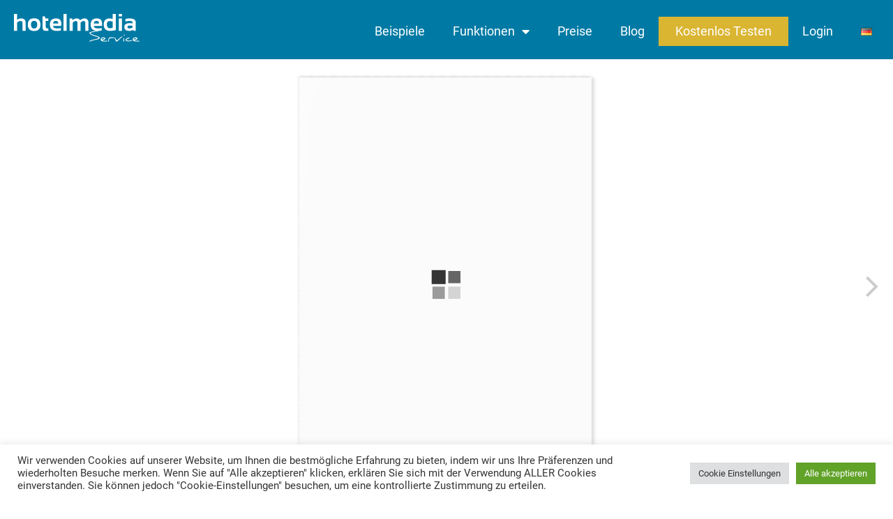

--- FILE ---
content_type: image/svg+xml
request_url: https://hotelmediaservice.com/wp-content/uploads/2021/09/Hotelmedia-Service-Logo-white.svg
body_size: 3473
content:
<svg xmlns="http://www.w3.org/2000/svg" xmlns:xlink="http://www.w3.org/1999/xlink" xmlns:serif="http://www.serif.com/" width="100%" height="100%" viewBox="0 0 522 116" xml:space="preserve" style="fill-rule:evenodd;clip-rule:evenodd;stroke-linejoin:round;stroke-miterlimit:2;">
    <g transform="matrix(1,0,0,1,-169.308,-10.5958)">
        <g transform="matrix(4.16667,0,0,4.16667,0,0)">
            <path d="M93.262,2.543L93.262,19.471L90.125,19.471L90.125,2.543L93.262,2.543ZM82.336,9.502C84.104,9.502 84.932,10.396 84.821,12.177L79.638,12.177C79.778,10.396 80.678,9.502 82.336,9.502ZM82.691,7.04C78.563,7.04 76.5,9.066 76.5,13.113C76.5,17.351 78.753,19.471 83.258,19.471C84.987,19.471 86.4,19.351 87.496,19.115L87.496,16.628C86.241,16.866 84.987,16.984 83.733,16.984C81.003,16.984 79.638,16.148 79.638,14.476L87.769,14.476C88.504,9.52 86.811,7.04 82.691,7.04ZM69.22,16.12C69.22,18.353 70.262,19.471 72.345,19.471L74.902,19.471L74.902,16.984L73.86,16.984C72.858,16.984 72.357,16.404 72.357,15.244L72.357,9.528L74.902,9.528L74.902,7.04L72.015,7.04L71.54,5.03L69.22,5.03L69.22,16.12ZM60.757,19.575C64.94,19.575 67.031,17.468 67.031,13.256C67.031,9.033 64.94,6.923 60.757,6.923C56.573,6.923 54.484,9.033 54.484,13.256C54.498,17.468 56.59,19.575 60.757,19.575ZM57.621,13.209C57.621,10.675 58.666,9.408 60.757,9.408C62.849,9.408 63.894,10.675 63.894,13.209C63.894,15.806 62.849,17.103 60.757,17.103C58.666,17.103 57.621,15.806 57.621,13.209ZM43.77,19.471L43.77,11.149C44.9,10.1 46.012,9.575 47.109,9.575C48.474,9.575 49.157,10.261 49.157,11.633L49.157,19.471L52.293,19.471L52.293,11.669C52.293,8.584 50.86,7.04 47.997,7.04C46.473,7.04 45.065,7.49 43.77,8.39L43.77,2.543L40.634,2.543L40.634,19.471L43.77,19.471Z" style="fill:white;fill-rule:nonzero;"></path>
            <path d="M111.054,7.04C109.664,7.04 108.176,7.61 106.59,8.746C105.935,7.61 104.826,7.04 103.264,7.04C101.86,7.04 100.443,7.562 99.014,8.602L98.647,7.04L96.22,7.04L96.22,19.471L99.357,19.471L99.357,11.183C100.328,10.111 101.31,9.575 102.306,9.575C103.458,9.575 104.033,10.278 104.033,11.681L104.033,19.471L107.171,19.471L107.171,11.183C108.189,10.111 109.164,9.575 110.094,9.575C111.262,9.575 111.846,10.264 111.846,11.645L111.846,19.471L114.982,19.471L114.982,11.763C114.982,8.614 113.672,7.04 111.054,7.04Z" style="fill:white;fill-rule:nonzero;"></path>
            <path d="M120.309,12.177C120.452,10.396 121.352,9.502 123.007,9.502C124.775,9.502 125.605,10.396 125.495,12.177L120.309,12.177ZM123.363,7.04C119.237,7.04 117.172,9.066 117.172,13.113C117.172,17.351 119.425,19.471 123.932,19.471C125.66,19.471 127.073,19.351 128.171,19.115L128.171,16.628C126.915,16.866 125.66,16.984 124.405,16.984C121.674,16.984 120.309,16.148 120.309,14.476L128.44,14.476C129.175,9.52 127.483,7.04 123.363,7.04Z" style="fill:white;fill-rule:nonzero;"></path>
            <path d="M139.142,16.356C138.337,16.666 137.366,16.819 136.231,16.819C134.281,16.819 133.306,15.521 133.306,12.924C133.306,10.738 134.281,9.646 136.231,9.646C137.366,9.646 138.337,9.858 139.142,10.285L139.142,16.356ZM139.142,7.634C138.266,7.237 137.292,7.04 136.218,7.04C132.209,7.04 130.205,9.029 130.205,13.008C130.205,17.316 132.293,19.471 136.466,19.471C138.439,19.471 140.377,19.221 142.279,18.723L142.279,2.543L139.142,2.543L139.142,7.634Z" style="fill:white;fill-rule:nonzero;"></path>
            <rect x="145.237" y="2.543" width="3.139" height="2.487" style="fill:white;fill-rule:nonzero;"></rect>
            <rect x="145.237" y="7.04" width="3.139" height="12.431" style="fill:white;fill-rule:nonzero;"></rect>
            <path d="M159.029,16.014C158.136,16.661 157.051,16.984 155.773,16.984C154.51,16.984 153.879,16.511 153.879,15.564C153.879,14.616 154.633,14.144 156.141,14.144C157.277,14.144 158.24,14.222 159.029,14.38L159.029,16.014ZM155.797,7.04C154.44,7.04 153.089,7.237 151.747,7.634L151.747,10.118C153.089,9.725 154.44,9.528 155.797,9.528C157.951,9.528 159.029,10.082 159.029,11.195L159.029,12.013C158.182,11.854 157.22,11.776 156.141,11.776C152.542,11.776 150.743,13.05 150.743,15.6C150.743,18.179 152.42,19.471 155.773,19.471C156.996,19.471 158.148,19.178 159.23,18.593L160.579,19.471L162.166,19.471L162.166,11.137C162.166,8.408 160.042,7.04 155.797,7.04Z" style="fill:white;fill-rule:nonzero;"></path>
            <path d="M126.276,26.446C126.276,26.683 126.05,26.961 125.599,27.28C125.239,27.53 124.9,27.713 124.581,27.827C124.339,27.909 122.874,28.253 120.185,28.859C118.162,29.315 116.845,29.796 116.234,30.301C116.138,30.292 116.029,30.233 115.906,30.124L115.906,29.7C116.402,29.317 116.911,29.032 117.43,28.845C118.004,28.645 118.827,28.417 119.898,28.162L122.386,27.567C122.764,27.481 123.164,27.371 123.583,27.239C124.061,27.089 124.439,26.934 124.717,26.774C124.777,26.742 124.911,26.614 125.121,26.391C124.975,26.131 124.738,25.922 124.41,25.762C124.191,25.653 123.883,25.539 123.487,25.421C123.191,25.334 122.621,25.165 121.778,24.915C117.863,23.716 115.906,22.586 115.906,21.524C115.906,21.214 116.006,20.991 116.207,20.854C116.23,20.836 116.484,20.754 116.972,20.608C119.684,19.815 121.716,19.419 123.07,19.419L123.302,19.419C124.141,19.419 124.722,19.606 125.046,19.979C124.986,20.047 124.952,20.12 124.943,20.198C124.164,20.089 123.714,20.034 123.596,20.034C123.09,20.034 122.229,20.15 121.012,20.382C119.9,20.601 118.83,20.845 117.799,21.114C117.371,21.233 117.031,21.387 116.781,21.579C117.064,22.053 117.572,22.465 118.305,22.816C118.415,22.866 119.039,23.135 120.178,23.623L121.587,24.005C124.713,24.871 126.276,25.685 126.276,26.446Z" style="fill:white;fill-rule:nonzero;"></path>
            <path d="M131.041,27.075C130.785,26.815 130.376,26.685 129.81,26.685C129.414,26.685 129.046,26.763 128.71,26.918C128.272,27.118 128.052,27.389 128.052,27.731C128.052,27.854 128.093,27.941 128.175,27.991L128.614,27.991C128.769,27.991 129.188,27.861 129.871,27.601C130.554,27.341 130.945,27.166 131.041,27.075ZM133.857,29.802C133.688,30.003 133.469,30.103 133.201,30.103L130.781,30.103C130.22,30.103 129.595,30.019 128.908,29.85C128.005,29.631 127.495,29.356 127.377,29.023C127.245,28.65 127.178,28.292 127.178,27.95C127.178,27.262 127.474,26.733 128.067,26.364C128.567,26.045 129.179,25.885 129.899,25.885C130.519,25.885 131.011,26.019 131.376,26.285C131.74,26.552 131.922,26.915 131.922,27.376C131.922,27.631 131.485,27.911 130.61,28.216C129.884,28.476 129.358,28.606 129.031,28.606C128.99,28.606 128.953,28.604 128.921,28.599C128.921,28.663 128.871,28.74 128.771,28.832C128.826,28.923 129.091,29.027 129.571,29.146C130,29.255 130.304,29.31 130.487,29.31L132.661,29.31C132.661,29.315 132.934,29.356 133.481,29.433C133.654,29.543 133.78,29.666 133.857,29.802Z" style="fill:white;fill-rule:nonzero;"></path>
            <path d="M140.44,26.624L140.221,26.822C139.743,26.672 139.372,26.596 139.107,26.596L139.052,26.596C138.711,26.614 138.46,26.624 138.3,26.624L137.754,26.624C137.745,26.624 137.585,26.674 137.275,26.774C137.079,26.788 136.79,26.838 136.407,26.924C135.796,27.193 135.431,27.667 135.313,28.346C135.263,28.615 135.238,28.852 135.238,29.057C135.238,29.112 135.24,29.167 135.245,29.221C135.281,29.727 135.299,30.026 135.299,30.117C135.195,30.144 135.026,30.172 134.794,30.199C134.666,29.953 134.602,29.782 134.602,29.686C134.602,29.636 134.614,29.506 134.636,29.297C134.65,29.087 134.657,28.945 134.657,28.873C134.657,28.49 134.826,27.831 135.163,26.897C135.277,26.66 135.441,26.466 135.655,26.316C136.12,25.997 136.979,25.838 138.232,25.838C139.49,25.842 140.226,26.008 140.44,26.337L140.44,26.624Z" style="fill:white;fill-rule:nonzero;"></path>
            <path d="M148.835,25.598C148.493,25.753 148.078,25.97 147.59,26.248C147.549,26.271 147.235,26.58 146.647,27.177C144.615,29.237 143.371,30.267 142.915,30.267C142.81,30.267 142.614,30.028 142.327,29.549C142.062,29.116 141.901,28.82 141.841,28.661C141.773,28.456 141.645,28.089 141.459,27.56C141.322,27.182 141.122,26.845 140.857,26.548L140.857,25.974C141.094,25.92 141.212,25.888 141.212,25.879C141.212,25.874 141.206,25.872 141.192,25.872C141.288,25.872 141.633,26.398 142.227,27.451C142.823,28.504 143.181,29.03 143.304,29.03C143.46,29.03 143.969,28.617 144.836,27.793C145.811,26.859 146.362,26.348 146.49,26.261C147.087,25.842 147.681,25.448 148.274,25.079L148.725,25.079L148.835,25.181L148.835,25.598Z" style="fill:white;fill-rule:nonzero;"></path>
            <path d="M151.227,23.534L151.234,23.561C151.234,23.739 151.047,23.955 150.673,24.211C150.564,24.179 150.34,23.992 150.004,23.65C150.14,23.322 150.289,23.158 150.448,23.158C150.598,23.158 150.858,23.283 151.227,23.534ZM150.585,28.756C150.53,29.495 150.503,29.923 150.503,30.042C150.284,30.165 150.087,30.226 149.915,30.226C149.841,30.017 149.805,29.757 149.805,29.447C149.805,27.724 150.019,26.811 150.448,26.706C150.598,26.774 150.68,26.89 150.694,27.054C150.689,26.995 150.682,26.963 150.673,26.959C150.678,27.009 150.68,27.07 150.68,27.143C150.68,27.467 150.648,28.005 150.585,28.756Z" style="fill:white;fill-rule:nonzero;"></path>
            <path d="M158.576,29.194C158.307,29.358 158.031,29.47 157.749,29.529C157.302,29.62 156.653,29.732 155.8,29.864C155.24,29.955 154.903,30.001 154.789,30.001C154.214,30.001 153.642,29.884 153.073,29.652C152.348,29.36 151.986,28.975 151.986,28.497C151.986,27.954 152.376,27.471 153.155,27.047C154.29,26.432 155.001,26.125 155.288,26.125L156.156,26.214L156.149,26.214C156.089,26.214 156.055,26.268 156.046,26.378C156.028,26.528 156.014,26.608 156.005,26.617C155.559,26.758 154.985,27.009 154.283,27.369C153.394,27.824 152.95,28.171 152.95,28.408C152.95,28.85 153.505,29.135 154.618,29.262C154.814,29.28 154.941,29.29 155.001,29.29L155.021,29.29L158.453,28.77L158.576,28.873L158.576,29.194Z" style="fill:white;fill-rule:nonzero;"></path>
            <path d="M163.033,27.075C162.778,26.815 162.368,26.685 161.802,26.685C161.406,26.685 161.039,26.763 160.702,26.918C160.264,27.118 160.046,27.389 160.046,27.731C160.046,27.854 160.087,27.941 160.169,27.991L160.606,27.991C160.761,27.991 161.18,27.861 161.864,27.601C162.547,27.341 162.937,27.166 163.033,27.075ZM165.849,29.802C165.68,30.003 165.462,30.103 165.193,30.103L162.773,30.103C162.212,30.103 161.588,30.019 160.9,29.85C159.998,29.631 159.487,29.356 159.369,29.023C159.237,28.65 159.171,28.292 159.171,27.95C159.171,27.262 159.466,26.733 160.059,26.364C160.56,26.045 161.171,25.885 161.891,25.885C162.511,25.885 163.004,26.019 163.368,26.285C163.732,26.552 163.915,26.915 163.915,27.376C163.915,27.631 163.477,27.911 162.602,28.216C161.878,28.476 161.351,28.606 161.023,28.606C160.982,28.606 160.946,28.604 160.914,28.599C160.914,28.663 160.864,28.74 160.763,28.832C160.818,28.923 161.085,29.027 161.563,29.146C161.992,29.255 162.296,29.31 162.479,29.31L164.653,29.31C164.653,29.315 164.926,29.356 165.473,29.433C165.646,29.543 165.772,29.666 165.849,29.802Z" style="fill:white;fill-rule:nonzero;"></path>
        </g>
    </g>
</svg>